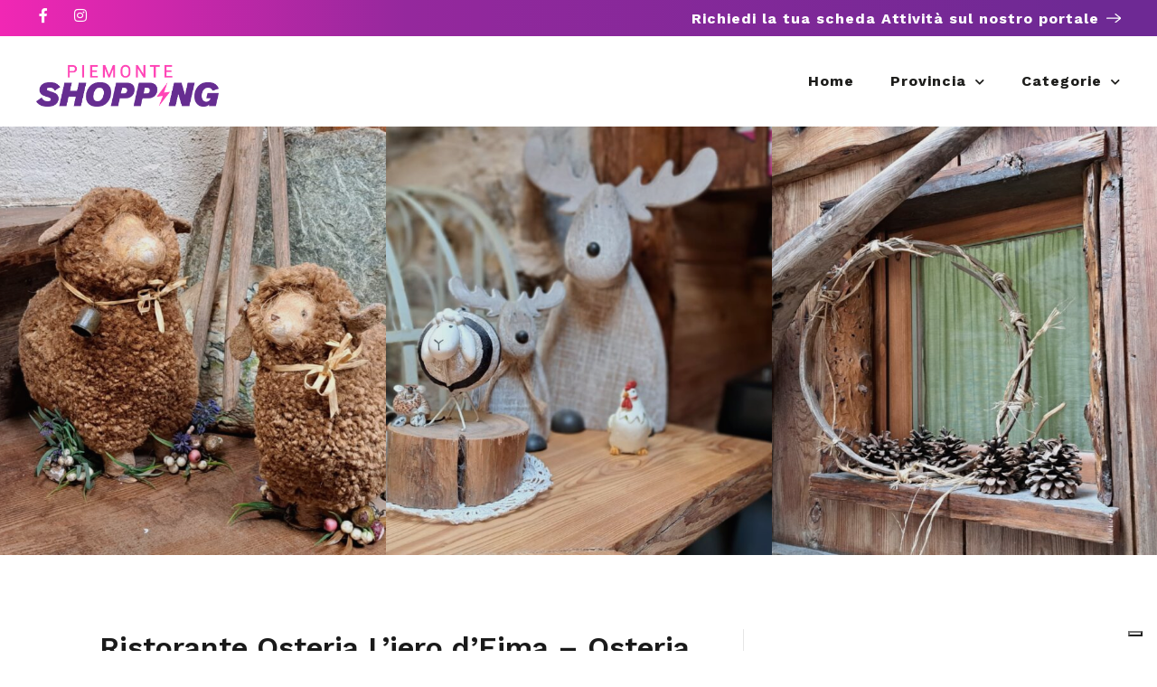

--- FILE ---
content_type: text/html; charset=utf-8
request_url: https://www.google.com/recaptcha/api2/anchor?ar=1&k=6LcmEEcqAAAAAMTkrybm7SSjZH4JdKonKxuccIki&co=aHR0cHM6Ly9waWVtb250ZXNob3BwaW5nLml0OjQ0Mw..&hl=en&v=7gg7H51Q-naNfhmCP3_R47ho&size=normal&anchor-ms=20000&execute-ms=15000&cb=b7aoavw7hpnw
body_size: 48784
content:
<!DOCTYPE HTML><html dir="ltr" lang="en"><head><meta http-equiv="Content-Type" content="text/html; charset=UTF-8">
<meta http-equiv="X-UA-Compatible" content="IE=edge">
<title>reCAPTCHA</title>
<style type="text/css">
/* cyrillic-ext */
@font-face {
  font-family: 'Roboto';
  font-style: normal;
  font-weight: 400;
  font-stretch: 100%;
  src: url(//fonts.gstatic.com/s/roboto/v48/KFO7CnqEu92Fr1ME7kSn66aGLdTylUAMa3GUBHMdazTgWw.woff2) format('woff2');
  unicode-range: U+0460-052F, U+1C80-1C8A, U+20B4, U+2DE0-2DFF, U+A640-A69F, U+FE2E-FE2F;
}
/* cyrillic */
@font-face {
  font-family: 'Roboto';
  font-style: normal;
  font-weight: 400;
  font-stretch: 100%;
  src: url(//fonts.gstatic.com/s/roboto/v48/KFO7CnqEu92Fr1ME7kSn66aGLdTylUAMa3iUBHMdazTgWw.woff2) format('woff2');
  unicode-range: U+0301, U+0400-045F, U+0490-0491, U+04B0-04B1, U+2116;
}
/* greek-ext */
@font-face {
  font-family: 'Roboto';
  font-style: normal;
  font-weight: 400;
  font-stretch: 100%;
  src: url(//fonts.gstatic.com/s/roboto/v48/KFO7CnqEu92Fr1ME7kSn66aGLdTylUAMa3CUBHMdazTgWw.woff2) format('woff2');
  unicode-range: U+1F00-1FFF;
}
/* greek */
@font-face {
  font-family: 'Roboto';
  font-style: normal;
  font-weight: 400;
  font-stretch: 100%;
  src: url(//fonts.gstatic.com/s/roboto/v48/KFO7CnqEu92Fr1ME7kSn66aGLdTylUAMa3-UBHMdazTgWw.woff2) format('woff2');
  unicode-range: U+0370-0377, U+037A-037F, U+0384-038A, U+038C, U+038E-03A1, U+03A3-03FF;
}
/* math */
@font-face {
  font-family: 'Roboto';
  font-style: normal;
  font-weight: 400;
  font-stretch: 100%;
  src: url(//fonts.gstatic.com/s/roboto/v48/KFO7CnqEu92Fr1ME7kSn66aGLdTylUAMawCUBHMdazTgWw.woff2) format('woff2');
  unicode-range: U+0302-0303, U+0305, U+0307-0308, U+0310, U+0312, U+0315, U+031A, U+0326-0327, U+032C, U+032F-0330, U+0332-0333, U+0338, U+033A, U+0346, U+034D, U+0391-03A1, U+03A3-03A9, U+03B1-03C9, U+03D1, U+03D5-03D6, U+03F0-03F1, U+03F4-03F5, U+2016-2017, U+2034-2038, U+203C, U+2040, U+2043, U+2047, U+2050, U+2057, U+205F, U+2070-2071, U+2074-208E, U+2090-209C, U+20D0-20DC, U+20E1, U+20E5-20EF, U+2100-2112, U+2114-2115, U+2117-2121, U+2123-214F, U+2190, U+2192, U+2194-21AE, U+21B0-21E5, U+21F1-21F2, U+21F4-2211, U+2213-2214, U+2216-22FF, U+2308-230B, U+2310, U+2319, U+231C-2321, U+2336-237A, U+237C, U+2395, U+239B-23B7, U+23D0, U+23DC-23E1, U+2474-2475, U+25AF, U+25B3, U+25B7, U+25BD, U+25C1, U+25CA, U+25CC, U+25FB, U+266D-266F, U+27C0-27FF, U+2900-2AFF, U+2B0E-2B11, U+2B30-2B4C, U+2BFE, U+3030, U+FF5B, U+FF5D, U+1D400-1D7FF, U+1EE00-1EEFF;
}
/* symbols */
@font-face {
  font-family: 'Roboto';
  font-style: normal;
  font-weight: 400;
  font-stretch: 100%;
  src: url(//fonts.gstatic.com/s/roboto/v48/KFO7CnqEu92Fr1ME7kSn66aGLdTylUAMaxKUBHMdazTgWw.woff2) format('woff2');
  unicode-range: U+0001-000C, U+000E-001F, U+007F-009F, U+20DD-20E0, U+20E2-20E4, U+2150-218F, U+2190, U+2192, U+2194-2199, U+21AF, U+21E6-21F0, U+21F3, U+2218-2219, U+2299, U+22C4-22C6, U+2300-243F, U+2440-244A, U+2460-24FF, U+25A0-27BF, U+2800-28FF, U+2921-2922, U+2981, U+29BF, U+29EB, U+2B00-2BFF, U+4DC0-4DFF, U+FFF9-FFFB, U+10140-1018E, U+10190-1019C, U+101A0, U+101D0-101FD, U+102E0-102FB, U+10E60-10E7E, U+1D2C0-1D2D3, U+1D2E0-1D37F, U+1F000-1F0FF, U+1F100-1F1AD, U+1F1E6-1F1FF, U+1F30D-1F30F, U+1F315, U+1F31C, U+1F31E, U+1F320-1F32C, U+1F336, U+1F378, U+1F37D, U+1F382, U+1F393-1F39F, U+1F3A7-1F3A8, U+1F3AC-1F3AF, U+1F3C2, U+1F3C4-1F3C6, U+1F3CA-1F3CE, U+1F3D4-1F3E0, U+1F3ED, U+1F3F1-1F3F3, U+1F3F5-1F3F7, U+1F408, U+1F415, U+1F41F, U+1F426, U+1F43F, U+1F441-1F442, U+1F444, U+1F446-1F449, U+1F44C-1F44E, U+1F453, U+1F46A, U+1F47D, U+1F4A3, U+1F4B0, U+1F4B3, U+1F4B9, U+1F4BB, U+1F4BF, U+1F4C8-1F4CB, U+1F4D6, U+1F4DA, U+1F4DF, U+1F4E3-1F4E6, U+1F4EA-1F4ED, U+1F4F7, U+1F4F9-1F4FB, U+1F4FD-1F4FE, U+1F503, U+1F507-1F50B, U+1F50D, U+1F512-1F513, U+1F53E-1F54A, U+1F54F-1F5FA, U+1F610, U+1F650-1F67F, U+1F687, U+1F68D, U+1F691, U+1F694, U+1F698, U+1F6AD, U+1F6B2, U+1F6B9-1F6BA, U+1F6BC, U+1F6C6-1F6CF, U+1F6D3-1F6D7, U+1F6E0-1F6EA, U+1F6F0-1F6F3, U+1F6F7-1F6FC, U+1F700-1F7FF, U+1F800-1F80B, U+1F810-1F847, U+1F850-1F859, U+1F860-1F887, U+1F890-1F8AD, U+1F8B0-1F8BB, U+1F8C0-1F8C1, U+1F900-1F90B, U+1F93B, U+1F946, U+1F984, U+1F996, U+1F9E9, U+1FA00-1FA6F, U+1FA70-1FA7C, U+1FA80-1FA89, U+1FA8F-1FAC6, U+1FACE-1FADC, U+1FADF-1FAE9, U+1FAF0-1FAF8, U+1FB00-1FBFF;
}
/* vietnamese */
@font-face {
  font-family: 'Roboto';
  font-style: normal;
  font-weight: 400;
  font-stretch: 100%;
  src: url(//fonts.gstatic.com/s/roboto/v48/KFO7CnqEu92Fr1ME7kSn66aGLdTylUAMa3OUBHMdazTgWw.woff2) format('woff2');
  unicode-range: U+0102-0103, U+0110-0111, U+0128-0129, U+0168-0169, U+01A0-01A1, U+01AF-01B0, U+0300-0301, U+0303-0304, U+0308-0309, U+0323, U+0329, U+1EA0-1EF9, U+20AB;
}
/* latin-ext */
@font-face {
  font-family: 'Roboto';
  font-style: normal;
  font-weight: 400;
  font-stretch: 100%;
  src: url(//fonts.gstatic.com/s/roboto/v48/KFO7CnqEu92Fr1ME7kSn66aGLdTylUAMa3KUBHMdazTgWw.woff2) format('woff2');
  unicode-range: U+0100-02BA, U+02BD-02C5, U+02C7-02CC, U+02CE-02D7, U+02DD-02FF, U+0304, U+0308, U+0329, U+1D00-1DBF, U+1E00-1E9F, U+1EF2-1EFF, U+2020, U+20A0-20AB, U+20AD-20C0, U+2113, U+2C60-2C7F, U+A720-A7FF;
}
/* latin */
@font-face {
  font-family: 'Roboto';
  font-style: normal;
  font-weight: 400;
  font-stretch: 100%;
  src: url(//fonts.gstatic.com/s/roboto/v48/KFO7CnqEu92Fr1ME7kSn66aGLdTylUAMa3yUBHMdazQ.woff2) format('woff2');
  unicode-range: U+0000-00FF, U+0131, U+0152-0153, U+02BB-02BC, U+02C6, U+02DA, U+02DC, U+0304, U+0308, U+0329, U+2000-206F, U+20AC, U+2122, U+2191, U+2193, U+2212, U+2215, U+FEFF, U+FFFD;
}
/* cyrillic-ext */
@font-face {
  font-family: 'Roboto';
  font-style: normal;
  font-weight: 500;
  font-stretch: 100%;
  src: url(//fonts.gstatic.com/s/roboto/v48/KFO7CnqEu92Fr1ME7kSn66aGLdTylUAMa3GUBHMdazTgWw.woff2) format('woff2');
  unicode-range: U+0460-052F, U+1C80-1C8A, U+20B4, U+2DE0-2DFF, U+A640-A69F, U+FE2E-FE2F;
}
/* cyrillic */
@font-face {
  font-family: 'Roboto';
  font-style: normal;
  font-weight: 500;
  font-stretch: 100%;
  src: url(//fonts.gstatic.com/s/roboto/v48/KFO7CnqEu92Fr1ME7kSn66aGLdTylUAMa3iUBHMdazTgWw.woff2) format('woff2');
  unicode-range: U+0301, U+0400-045F, U+0490-0491, U+04B0-04B1, U+2116;
}
/* greek-ext */
@font-face {
  font-family: 'Roboto';
  font-style: normal;
  font-weight: 500;
  font-stretch: 100%;
  src: url(//fonts.gstatic.com/s/roboto/v48/KFO7CnqEu92Fr1ME7kSn66aGLdTylUAMa3CUBHMdazTgWw.woff2) format('woff2');
  unicode-range: U+1F00-1FFF;
}
/* greek */
@font-face {
  font-family: 'Roboto';
  font-style: normal;
  font-weight: 500;
  font-stretch: 100%;
  src: url(//fonts.gstatic.com/s/roboto/v48/KFO7CnqEu92Fr1ME7kSn66aGLdTylUAMa3-UBHMdazTgWw.woff2) format('woff2');
  unicode-range: U+0370-0377, U+037A-037F, U+0384-038A, U+038C, U+038E-03A1, U+03A3-03FF;
}
/* math */
@font-face {
  font-family: 'Roboto';
  font-style: normal;
  font-weight: 500;
  font-stretch: 100%;
  src: url(//fonts.gstatic.com/s/roboto/v48/KFO7CnqEu92Fr1ME7kSn66aGLdTylUAMawCUBHMdazTgWw.woff2) format('woff2');
  unicode-range: U+0302-0303, U+0305, U+0307-0308, U+0310, U+0312, U+0315, U+031A, U+0326-0327, U+032C, U+032F-0330, U+0332-0333, U+0338, U+033A, U+0346, U+034D, U+0391-03A1, U+03A3-03A9, U+03B1-03C9, U+03D1, U+03D5-03D6, U+03F0-03F1, U+03F4-03F5, U+2016-2017, U+2034-2038, U+203C, U+2040, U+2043, U+2047, U+2050, U+2057, U+205F, U+2070-2071, U+2074-208E, U+2090-209C, U+20D0-20DC, U+20E1, U+20E5-20EF, U+2100-2112, U+2114-2115, U+2117-2121, U+2123-214F, U+2190, U+2192, U+2194-21AE, U+21B0-21E5, U+21F1-21F2, U+21F4-2211, U+2213-2214, U+2216-22FF, U+2308-230B, U+2310, U+2319, U+231C-2321, U+2336-237A, U+237C, U+2395, U+239B-23B7, U+23D0, U+23DC-23E1, U+2474-2475, U+25AF, U+25B3, U+25B7, U+25BD, U+25C1, U+25CA, U+25CC, U+25FB, U+266D-266F, U+27C0-27FF, U+2900-2AFF, U+2B0E-2B11, U+2B30-2B4C, U+2BFE, U+3030, U+FF5B, U+FF5D, U+1D400-1D7FF, U+1EE00-1EEFF;
}
/* symbols */
@font-face {
  font-family: 'Roboto';
  font-style: normal;
  font-weight: 500;
  font-stretch: 100%;
  src: url(//fonts.gstatic.com/s/roboto/v48/KFO7CnqEu92Fr1ME7kSn66aGLdTylUAMaxKUBHMdazTgWw.woff2) format('woff2');
  unicode-range: U+0001-000C, U+000E-001F, U+007F-009F, U+20DD-20E0, U+20E2-20E4, U+2150-218F, U+2190, U+2192, U+2194-2199, U+21AF, U+21E6-21F0, U+21F3, U+2218-2219, U+2299, U+22C4-22C6, U+2300-243F, U+2440-244A, U+2460-24FF, U+25A0-27BF, U+2800-28FF, U+2921-2922, U+2981, U+29BF, U+29EB, U+2B00-2BFF, U+4DC0-4DFF, U+FFF9-FFFB, U+10140-1018E, U+10190-1019C, U+101A0, U+101D0-101FD, U+102E0-102FB, U+10E60-10E7E, U+1D2C0-1D2D3, U+1D2E0-1D37F, U+1F000-1F0FF, U+1F100-1F1AD, U+1F1E6-1F1FF, U+1F30D-1F30F, U+1F315, U+1F31C, U+1F31E, U+1F320-1F32C, U+1F336, U+1F378, U+1F37D, U+1F382, U+1F393-1F39F, U+1F3A7-1F3A8, U+1F3AC-1F3AF, U+1F3C2, U+1F3C4-1F3C6, U+1F3CA-1F3CE, U+1F3D4-1F3E0, U+1F3ED, U+1F3F1-1F3F3, U+1F3F5-1F3F7, U+1F408, U+1F415, U+1F41F, U+1F426, U+1F43F, U+1F441-1F442, U+1F444, U+1F446-1F449, U+1F44C-1F44E, U+1F453, U+1F46A, U+1F47D, U+1F4A3, U+1F4B0, U+1F4B3, U+1F4B9, U+1F4BB, U+1F4BF, U+1F4C8-1F4CB, U+1F4D6, U+1F4DA, U+1F4DF, U+1F4E3-1F4E6, U+1F4EA-1F4ED, U+1F4F7, U+1F4F9-1F4FB, U+1F4FD-1F4FE, U+1F503, U+1F507-1F50B, U+1F50D, U+1F512-1F513, U+1F53E-1F54A, U+1F54F-1F5FA, U+1F610, U+1F650-1F67F, U+1F687, U+1F68D, U+1F691, U+1F694, U+1F698, U+1F6AD, U+1F6B2, U+1F6B9-1F6BA, U+1F6BC, U+1F6C6-1F6CF, U+1F6D3-1F6D7, U+1F6E0-1F6EA, U+1F6F0-1F6F3, U+1F6F7-1F6FC, U+1F700-1F7FF, U+1F800-1F80B, U+1F810-1F847, U+1F850-1F859, U+1F860-1F887, U+1F890-1F8AD, U+1F8B0-1F8BB, U+1F8C0-1F8C1, U+1F900-1F90B, U+1F93B, U+1F946, U+1F984, U+1F996, U+1F9E9, U+1FA00-1FA6F, U+1FA70-1FA7C, U+1FA80-1FA89, U+1FA8F-1FAC6, U+1FACE-1FADC, U+1FADF-1FAE9, U+1FAF0-1FAF8, U+1FB00-1FBFF;
}
/* vietnamese */
@font-face {
  font-family: 'Roboto';
  font-style: normal;
  font-weight: 500;
  font-stretch: 100%;
  src: url(//fonts.gstatic.com/s/roboto/v48/KFO7CnqEu92Fr1ME7kSn66aGLdTylUAMa3OUBHMdazTgWw.woff2) format('woff2');
  unicode-range: U+0102-0103, U+0110-0111, U+0128-0129, U+0168-0169, U+01A0-01A1, U+01AF-01B0, U+0300-0301, U+0303-0304, U+0308-0309, U+0323, U+0329, U+1EA0-1EF9, U+20AB;
}
/* latin-ext */
@font-face {
  font-family: 'Roboto';
  font-style: normal;
  font-weight: 500;
  font-stretch: 100%;
  src: url(//fonts.gstatic.com/s/roboto/v48/KFO7CnqEu92Fr1ME7kSn66aGLdTylUAMa3KUBHMdazTgWw.woff2) format('woff2');
  unicode-range: U+0100-02BA, U+02BD-02C5, U+02C7-02CC, U+02CE-02D7, U+02DD-02FF, U+0304, U+0308, U+0329, U+1D00-1DBF, U+1E00-1E9F, U+1EF2-1EFF, U+2020, U+20A0-20AB, U+20AD-20C0, U+2113, U+2C60-2C7F, U+A720-A7FF;
}
/* latin */
@font-face {
  font-family: 'Roboto';
  font-style: normal;
  font-weight: 500;
  font-stretch: 100%;
  src: url(//fonts.gstatic.com/s/roboto/v48/KFO7CnqEu92Fr1ME7kSn66aGLdTylUAMa3yUBHMdazQ.woff2) format('woff2');
  unicode-range: U+0000-00FF, U+0131, U+0152-0153, U+02BB-02BC, U+02C6, U+02DA, U+02DC, U+0304, U+0308, U+0329, U+2000-206F, U+20AC, U+2122, U+2191, U+2193, U+2212, U+2215, U+FEFF, U+FFFD;
}
/* cyrillic-ext */
@font-face {
  font-family: 'Roboto';
  font-style: normal;
  font-weight: 900;
  font-stretch: 100%;
  src: url(//fonts.gstatic.com/s/roboto/v48/KFO7CnqEu92Fr1ME7kSn66aGLdTylUAMa3GUBHMdazTgWw.woff2) format('woff2');
  unicode-range: U+0460-052F, U+1C80-1C8A, U+20B4, U+2DE0-2DFF, U+A640-A69F, U+FE2E-FE2F;
}
/* cyrillic */
@font-face {
  font-family: 'Roboto';
  font-style: normal;
  font-weight: 900;
  font-stretch: 100%;
  src: url(//fonts.gstatic.com/s/roboto/v48/KFO7CnqEu92Fr1ME7kSn66aGLdTylUAMa3iUBHMdazTgWw.woff2) format('woff2');
  unicode-range: U+0301, U+0400-045F, U+0490-0491, U+04B0-04B1, U+2116;
}
/* greek-ext */
@font-face {
  font-family: 'Roboto';
  font-style: normal;
  font-weight: 900;
  font-stretch: 100%;
  src: url(//fonts.gstatic.com/s/roboto/v48/KFO7CnqEu92Fr1ME7kSn66aGLdTylUAMa3CUBHMdazTgWw.woff2) format('woff2');
  unicode-range: U+1F00-1FFF;
}
/* greek */
@font-face {
  font-family: 'Roboto';
  font-style: normal;
  font-weight: 900;
  font-stretch: 100%;
  src: url(//fonts.gstatic.com/s/roboto/v48/KFO7CnqEu92Fr1ME7kSn66aGLdTylUAMa3-UBHMdazTgWw.woff2) format('woff2');
  unicode-range: U+0370-0377, U+037A-037F, U+0384-038A, U+038C, U+038E-03A1, U+03A3-03FF;
}
/* math */
@font-face {
  font-family: 'Roboto';
  font-style: normal;
  font-weight: 900;
  font-stretch: 100%;
  src: url(//fonts.gstatic.com/s/roboto/v48/KFO7CnqEu92Fr1ME7kSn66aGLdTylUAMawCUBHMdazTgWw.woff2) format('woff2');
  unicode-range: U+0302-0303, U+0305, U+0307-0308, U+0310, U+0312, U+0315, U+031A, U+0326-0327, U+032C, U+032F-0330, U+0332-0333, U+0338, U+033A, U+0346, U+034D, U+0391-03A1, U+03A3-03A9, U+03B1-03C9, U+03D1, U+03D5-03D6, U+03F0-03F1, U+03F4-03F5, U+2016-2017, U+2034-2038, U+203C, U+2040, U+2043, U+2047, U+2050, U+2057, U+205F, U+2070-2071, U+2074-208E, U+2090-209C, U+20D0-20DC, U+20E1, U+20E5-20EF, U+2100-2112, U+2114-2115, U+2117-2121, U+2123-214F, U+2190, U+2192, U+2194-21AE, U+21B0-21E5, U+21F1-21F2, U+21F4-2211, U+2213-2214, U+2216-22FF, U+2308-230B, U+2310, U+2319, U+231C-2321, U+2336-237A, U+237C, U+2395, U+239B-23B7, U+23D0, U+23DC-23E1, U+2474-2475, U+25AF, U+25B3, U+25B7, U+25BD, U+25C1, U+25CA, U+25CC, U+25FB, U+266D-266F, U+27C0-27FF, U+2900-2AFF, U+2B0E-2B11, U+2B30-2B4C, U+2BFE, U+3030, U+FF5B, U+FF5D, U+1D400-1D7FF, U+1EE00-1EEFF;
}
/* symbols */
@font-face {
  font-family: 'Roboto';
  font-style: normal;
  font-weight: 900;
  font-stretch: 100%;
  src: url(//fonts.gstatic.com/s/roboto/v48/KFO7CnqEu92Fr1ME7kSn66aGLdTylUAMaxKUBHMdazTgWw.woff2) format('woff2');
  unicode-range: U+0001-000C, U+000E-001F, U+007F-009F, U+20DD-20E0, U+20E2-20E4, U+2150-218F, U+2190, U+2192, U+2194-2199, U+21AF, U+21E6-21F0, U+21F3, U+2218-2219, U+2299, U+22C4-22C6, U+2300-243F, U+2440-244A, U+2460-24FF, U+25A0-27BF, U+2800-28FF, U+2921-2922, U+2981, U+29BF, U+29EB, U+2B00-2BFF, U+4DC0-4DFF, U+FFF9-FFFB, U+10140-1018E, U+10190-1019C, U+101A0, U+101D0-101FD, U+102E0-102FB, U+10E60-10E7E, U+1D2C0-1D2D3, U+1D2E0-1D37F, U+1F000-1F0FF, U+1F100-1F1AD, U+1F1E6-1F1FF, U+1F30D-1F30F, U+1F315, U+1F31C, U+1F31E, U+1F320-1F32C, U+1F336, U+1F378, U+1F37D, U+1F382, U+1F393-1F39F, U+1F3A7-1F3A8, U+1F3AC-1F3AF, U+1F3C2, U+1F3C4-1F3C6, U+1F3CA-1F3CE, U+1F3D4-1F3E0, U+1F3ED, U+1F3F1-1F3F3, U+1F3F5-1F3F7, U+1F408, U+1F415, U+1F41F, U+1F426, U+1F43F, U+1F441-1F442, U+1F444, U+1F446-1F449, U+1F44C-1F44E, U+1F453, U+1F46A, U+1F47D, U+1F4A3, U+1F4B0, U+1F4B3, U+1F4B9, U+1F4BB, U+1F4BF, U+1F4C8-1F4CB, U+1F4D6, U+1F4DA, U+1F4DF, U+1F4E3-1F4E6, U+1F4EA-1F4ED, U+1F4F7, U+1F4F9-1F4FB, U+1F4FD-1F4FE, U+1F503, U+1F507-1F50B, U+1F50D, U+1F512-1F513, U+1F53E-1F54A, U+1F54F-1F5FA, U+1F610, U+1F650-1F67F, U+1F687, U+1F68D, U+1F691, U+1F694, U+1F698, U+1F6AD, U+1F6B2, U+1F6B9-1F6BA, U+1F6BC, U+1F6C6-1F6CF, U+1F6D3-1F6D7, U+1F6E0-1F6EA, U+1F6F0-1F6F3, U+1F6F7-1F6FC, U+1F700-1F7FF, U+1F800-1F80B, U+1F810-1F847, U+1F850-1F859, U+1F860-1F887, U+1F890-1F8AD, U+1F8B0-1F8BB, U+1F8C0-1F8C1, U+1F900-1F90B, U+1F93B, U+1F946, U+1F984, U+1F996, U+1F9E9, U+1FA00-1FA6F, U+1FA70-1FA7C, U+1FA80-1FA89, U+1FA8F-1FAC6, U+1FACE-1FADC, U+1FADF-1FAE9, U+1FAF0-1FAF8, U+1FB00-1FBFF;
}
/* vietnamese */
@font-face {
  font-family: 'Roboto';
  font-style: normal;
  font-weight: 900;
  font-stretch: 100%;
  src: url(//fonts.gstatic.com/s/roboto/v48/KFO7CnqEu92Fr1ME7kSn66aGLdTylUAMa3OUBHMdazTgWw.woff2) format('woff2');
  unicode-range: U+0102-0103, U+0110-0111, U+0128-0129, U+0168-0169, U+01A0-01A1, U+01AF-01B0, U+0300-0301, U+0303-0304, U+0308-0309, U+0323, U+0329, U+1EA0-1EF9, U+20AB;
}
/* latin-ext */
@font-face {
  font-family: 'Roboto';
  font-style: normal;
  font-weight: 900;
  font-stretch: 100%;
  src: url(//fonts.gstatic.com/s/roboto/v48/KFO7CnqEu92Fr1ME7kSn66aGLdTylUAMa3KUBHMdazTgWw.woff2) format('woff2');
  unicode-range: U+0100-02BA, U+02BD-02C5, U+02C7-02CC, U+02CE-02D7, U+02DD-02FF, U+0304, U+0308, U+0329, U+1D00-1DBF, U+1E00-1E9F, U+1EF2-1EFF, U+2020, U+20A0-20AB, U+20AD-20C0, U+2113, U+2C60-2C7F, U+A720-A7FF;
}
/* latin */
@font-face {
  font-family: 'Roboto';
  font-style: normal;
  font-weight: 900;
  font-stretch: 100%;
  src: url(//fonts.gstatic.com/s/roboto/v48/KFO7CnqEu92Fr1ME7kSn66aGLdTylUAMa3yUBHMdazQ.woff2) format('woff2');
  unicode-range: U+0000-00FF, U+0131, U+0152-0153, U+02BB-02BC, U+02C6, U+02DA, U+02DC, U+0304, U+0308, U+0329, U+2000-206F, U+20AC, U+2122, U+2191, U+2193, U+2212, U+2215, U+FEFF, U+FFFD;
}

</style>
<link rel="stylesheet" type="text/css" href="https://www.gstatic.com/recaptcha/releases/7gg7H51Q-naNfhmCP3_R47ho/styles__ltr.css">
<script nonce="pL6uGeSb0JJbOuvswC0yZg" type="text/javascript">window['__recaptcha_api'] = 'https://www.google.com/recaptcha/api2/';</script>
<script type="text/javascript" src="https://www.gstatic.com/recaptcha/releases/7gg7H51Q-naNfhmCP3_R47ho/recaptcha__en.js" nonce="pL6uGeSb0JJbOuvswC0yZg">
      
    </script></head>
<body><div id="rc-anchor-alert" class="rc-anchor-alert"></div>
<input type="hidden" id="recaptcha-token" value="[base64]">
<script type="text/javascript" nonce="pL6uGeSb0JJbOuvswC0yZg">
      recaptcha.anchor.Main.init("[\x22ainput\x22,[\x22bgdata\x22,\x22\x22,\[base64]/[base64]/bmV3IFpbdF0obVswXSk6Sz09Mj9uZXcgWlt0XShtWzBdLG1bMV0pOks9PTM/bmV3IFpbdF0obVswXSxtWzFdLG1bMl0pOks9PTQ/[base64]/[base64]/[base64]/[base64]/[base64]/[base64]/[base64]/[base64]/[base64]/[base64]/[base64]/[base64]/[base64]/[base64]\\u003d\\u003d\x22,\[base64]\x22,\x22JMKcWhbDh8OEwoNTw681EsOZEgzDghPChTAyw60Aw5TDu8Kcw6zCsWIRKHBuUMOECsO/K8Oaw6TDhSlqwrHCmMO/VA8jdcOPQMOYwpbDmsOSLBfDkcKyw4Qww6YEWyjDkMKefQ/Ch0ZQw47CvsK+bcKpwpvCjV8Qw5bDn8KGCsOgBsOYwpATAHnCkyk1d0hKwrTCrSQVGsKAw4LCpijDkMOXwpIeDw3CvnHCm8O3wrFwElRLwpkgQUTCjA/CvsOoUzsQwrfDoAgtUk8YeWAsWxzDiQV9w5ELw45dIcK/w4ZofMOPXMK9woRAw4A3cwN2w7zDvnxKw5V5C8ODw4UywojDnU7Csw8uZ8O+w7h2wqJBU8KDwr/DmyDDpxTDg8KCw5vDrXZ8eShMwovDgwc7w47CpQnCimvCrlMtwoBkZcKCw6IxwoNUw40qAsKpw73CmsKOw4hMfF7DksOCGzMMO8KFScOsGxHDtsOzGsKdFiBLb8KOSWjCnsOGw5LDuMO4MibDt8Ofw5LDkMK/[base64]/DoMOrF8Oxw5dXw63Cg8KCw6nDjkrDmVDDmcO4w5rCrWvCkXTCpsKTw5Igw6hvwq1SWxwDw7nDkcK6w7oqwr7DtcKMQsOlwqRcHsOUw4czIXDCsEdiw7lJw5E9w5oJwq/CusO5LHnCtWnDqTnCtTPDisK/wpLCm8OsRMOIdcOLXE5tw7tGw4bCh2/DtsOZBMOZw6dOw4PDiThxOQvDoCvCvCh8wrDDjzk6HzrDt8KOThx1w5JJR8KgIGvCvjZ0N8OPw5t7w5bDtcK7Ug/DmcKTwrhpAsO6aE7DsSwcwoBVw5BPFWU3wrTDgMOzw54EHGtRKiHCh8KFEcKrTMOfw5J1OywBwpIRw5LCkFsiw6XDrcKmJMOlNcKWPsKKUkDClVVpBFnDisKRwp5VNMOgw6jDhcKRSy7CvA7DscOoN8K+woAvwpfChMOMwoHChMK6U8Ozw6/Ck0sffMO/wo/CrcOmaVrDgUN2JcO0DERRw6TDkMOkTFrDi1oeD8OfwqVZO1VFQSzCiMKXw65db8ONDETCmTzDpcKjw6hrwrcEw4rDi2/DrWMZwp/DrMK2woxxIMK0VsODRiDCg8KaPlsUw6lAMnwFYGXCqcKewoMGRFxAIcO3wp3Ct1HDlMK2w6BJw6FwwpzDvMKkOGsedcOLAjDCjj/DhsOgw7teDSPDosKSVlnDkMKZw5Ynw4NLwqlxKErDlMOsGsKdacKMYTRvwonCt25dBD3CpHg/BcKhCzpawqzCncK2QGTCnMK/[base64]/[base64]/[base64]/[base64]/CiMOtw7LDmhXDnMKVAlMqKcKtw6rDrGlRwr3DkMKCwo7DrsK2SSzCgEhrKjlsehHDjFLCrnXDvHQTwocxwr/DjsONSHsnw6HCgcO/wqg2d3vDqMKVcMKxb8OdH8KdwpFbBG0Ew5BWw4/Cm0LCuMKhR8KPw7rDksK8w4vDnyBwbmJXw6hEZ8K1w4coOgnCpRnDq8OJw6bDp8O9w7PCqcK3K1HDq8K/wqPCvnfCk8OhPlbCk8OnwofDjn/DkTJLwo8Bw6bDksOUXFhBKF/CssOQwqPCv8KQSMO0b8OVAcKaWMK9MsOvVAjCuCpEEcKqwoHDpMKkwpjCgyYxFcKVwrzDv8KlXl0KwpfDmMKjHFvCvHolCy/CpgIfZsOZcW/CqRcKfiTCiMOBWijCsGQTwrcpRMOtYsKsw6LDnsOSwqdTwoPCjTLCmcKywo/[base64]/[base64]/CnMKOFsOwwrohPsK6MWYJYGJewoVQQ8KnwqbCo1LCo3vDoFo9w7nCosOhw4jDucKpGcKqGBp5wrxnw5RXTMOWw5M+JDc0wq1dfnEsMMOUwo/Dr8Oud8OgwozDnBfDhEPCo33DlT9WC8KCw70Vw4chw5gUwoZ4wovChTjDgkJ5ESlvamvDqcOvb8KROVnClsOww5RGCFoZGMOmw40+CVEZwoYEIMKCwqgAAC3CvFTCsMKbw7dHa8KCYsOPw4fDt8Kgwqs8SsKxb8OhPMKAwqIfAcOfHzl9HcOyY0/[base64]/[base64]/Ct8Ocw6sYNydPHzvDkWx1w5cMwpwGKGJnYlTDkMO6wo3Cm1fCjMOnbBLCmgHCk8KfI8KTFFPCjsOJCMKhwqNHN259BsKnwoJzw7/DtSR1wqHCjMKhHMK/wpIqw6EwPsOgCSnDkcKUcMKVJAA1wpbCs8OdAsKhw4gRwoRsQTVXw7XDjgUvAMKjfcKLWmEgw4A5w6jCscOvPsKzw6sZOcO3CsKRTSZVwqrCqMKyW8KPOsKwdMOoEsOhJMOsR2cZAsOcwr8PwqjDnsKTw6R3fRXCsMOww63Ckh1sBR0KwoDDgkwFw7/CqVTDkcKCwqkTVj/CtcKfNyLCu8KERx7DkDrCuWAwdcOww5fCpcKOwrFZcsK9dcKiwoJlw5/Cg2tDTsOPUMOAdQAtwqXCs3pMwoAqCcKfRMOJGVLDh0csEMKUw7HCszbDu8OMQ8OSOG40A3o/w6xaMSnDqXksw4fDiGPChnpWEw3DhQ/DncO3w4k9w4PCtsK/K8OVdilERsKxwp8rM2TCj8KzPMKXwqrClBMXHMOIw6huXsKyw744eyB0w6lMw73DoFN8UsOqwqDDlcO1LsK3w7pjwoZywpd/w6ZlKiILwoHCpcONTg/CpTEEEsOREMOuFsKMw6cKLhjCmMKWw6DCqMOkwrvCmWfCo2jDjD/DgTLCuwTCvcKOwo3Dsz/DhTxlZcOIwrPClR3DsEHDmWZiw4sVwpXCu8KfwovDnWU3R8O2wq3Dr8KFY8KIwqLDmsKBwpTDhD5ewpN4woxwwqQAwo/CpG5mw4JRX1XDlcOFCxHDnErDpsO2B8ONw4xuw6IZJMOiwrzDmcOIVkfCuCFqMxXDlFx6wo44w6bDsmk4RFTCk0Y1IsK4TyZJw7tJVBppwqDDlsOoARZRw6dfw5ppw4YoZMOZRcOZw7LCusKrwozDt8Ozw7FBwqvCmiNvw7zDth7CgMKKKT/[base64]/DqFjCssOFwrwgw4x1KRbDu8KAQHPCu8OIw7LCjcKsSSBnK8Kgwq7DjXwsbFQjwq0pAnHDpHvCgztzXsOjw7EpwqLCuX/[base64]/Dl8Kiw7Ibw7EpJsK4NATDkFDDoMO6w5Ejw7kCw41lw4wNX1hCA8KbM8KpwrReOG/DqQ/DpcKWfUcuUcKoRF0hw40kw7XDkcO8w5TCk8KuDMKcdMORYVXDhMKsC8Kow5nCq8OnLsO1wpXCmnzDuVXDry7DgDNzD8KhA8O2aT3CgsK1IGdYw6fCu2PDjUIywoTDs8KZw4shwrbCvcO/EsKOGMKTKcODwrsWOifCl0BrckTCnMOgehI2AcOAwqAvwpJmVMOCw6ITw4BkwrhRQMOcEMKKw4ZKVwJLw5Ziwr/CtsKrasO+ZzPCmMOMw79bw4LDi8KNf8Omw5TCocOMw4Ahw7zCgcOnAEfDiFYvwovDp8KDenBBN8ODQWPDosKYwqhQw4DDvsO7wqgywpTDu3dSw4FKwrI3w6g2YGPDjm/[base64]/Cky0owrfDqFFKwqvDjhp3w7PDnxYJwqJUw4IIwoBIw7FRw6cXF8KWworDq2DCucOwHcKLeMKYwr7ChE16UzcyV8KEw4zCtsOWAsKrwrJiwp49CgNBwqHCrF4cw7HCsjhZwrHCuWpKw7cYw5/DpCoTwp8hw7rCncObY1LDiQdSR8OdFcOIwrDCl8OgNVkeLMKiwr3DhAPClsOJw4/[base64]/[base64]/DqEwfSsOPwrHCgB1YRWkjwqXCiTR0w4MKaWzDoljCrUcGL8Kqw7nDnsKRw4IaHx7DnMKLwoXDlsOHP8OXcMO9esOiw5bDimfDigLDg8OHIMKeCgvCjwNLEMKLwq0bMMKjwq0uA8Opw6ltwp9KIsOjwq/DuMKwVDkjw7LDtcKiAD/[base64]/Dk8Ocw6V1w4vCuMKCw6PCvsKVUVrCmHRUw6/ClSXCn1/[base64]/IsKgDMKlwqvDpCnCocOXwqcCcx10eHzCl2gqw7zCrMO1w5nCs3dlwqrDvS9iwpbCowFtwqIFacKEwqBCPcK3w4YFQD4cwp/[base64]/DkDE0wpVffHbCj3/DigYIw6LCmsOOb1hvw7FCCFnCssOHw7/CsxTDjgLDpADCkMOqwq5Pw7oUw67CoGvDusK9e8KdwoItSH1Sw4M+wrlcc3tTb8KswplBwq7Digk9wqbCiUvCt3HDu0RLwoXCqsK6w5zCtC8zwpNuw5w1CcOrwo/[base64]/DB9iw7fDj8OLXlfDlGPCrsKpeGnCu8OrYcKWw7nDosORw4LCvMOJwot/w6sNwpVHw57DmmvCjkjDglPDssOTw7vDqysqwqB/d8KmHcKTH8Ovw4PCqsK8e8KUwqh7OV5kJcKhE8OAw6ojwpp3YMKcwrYdLyAYwoEoQcKIwo9tw77DlUdyPiTDtcO0wo/CssOyGm/CqcOrwpYswqwlw6VYBMO4dTcGJ8OCNMKpBMObNSLCsGwnw5bDn0Yvw5VtwrcCw4jCukg/HsO1wpnDknAAw4bCjmjCgsKnGlXDo8OlEWhxYFUpO8KTwp/[base64]/[base64]/w7EdwrlOwpfDv8ORw7LDkMKuw6t6EsKiw7PDhgLDiMOLD0XCoHPCs8OoGAHCicKHUnjCncO4wpw2CwRGwq7DsjEuU8O3X8ObwqfCuCPCu8KTdcOJwr3DtSd4NwnCtiPDiMKUwrlAwojCkMOkwprDmyHDh8Kkw7jCkxIPwonCvxDDh8OWO1QYQ0PDucOqVB/[base64]/CgsKBwrIVJ8OkAsK+wrRmw6UgSBlxHzLDkMOgworDpjnCsTnDlELDkDEHAWBHcRnCoMK7cm8lw6rCpsKDwrZhLcKwwod/cwDDvmwXw5HCosOvw7/Dh1cbUwLCjncnwqgMKcOnwq7Cji7Cj8KIw6Edw6Qjw6B1w7Fdwp7DlMOGw5HDsMOvFsKmw4Rvw4jCpyEYVMKnMMKSw7DDhMKnwoDCjMKPbcOEwqzCpRERwp9lwrQOJQ3DnwHDkRM6JTsiwo0GMsKgGMKEw4xiOsKnCsOTQiQdw6PCr8KGw4LDnU7DpU/Di3NfwrNtwplRwoLCpwFSwqbCtTkbPMKdwo1KwpTCoMKdw4Juwq0sOsOyXUTDmzNYP8KdHC4kwp7DvcK8MsKPOUJ/wqoFasOMAsKgw4ZTw6DCtsO0WwQ0w4kCw7rCqizCtcKnVMO/AWTDncOZwq8Nw5ZYw6XCiznDvkIpw5MdBAjDqRU2DsO+wpjDt3sfw5PCtMKAHWR8wrbCqsOUwpvCp8KYWhALwpoNwr/[base64]/ClMOOYXtQwr8YbGXCr8K8PcO/wpR9w516wrzDtMKjw7NUw7XCmMO5w7LCqW9oTAbCm8Ksw6jDsxFmwoUrwp/[base64]/DtHEpBcOIdMOvw6LCmRjCosOkfMOSOwzClMK/AMK2w4wefywzQ8KmFMOVw5DCgsKrwqJNdsKddMOEw4NEw6DDncK5O0LDkgo/[base64]/w4V/w716EsKuw5jCgUg5w5A+CCfDmsKjw7hPw7rDkMK3dcK4YwYVNGFcbsOXwp3Cq8KUQwJAw6EFw4zDgMK3w5F9wqnDrX4Tw6nCqmbCs3HChMO/[base64]/NcOnDzPChMO1ERzCocKew7rDv8KnFcOZwq/DikTCg8KKw4LDjCHDihXCu8OyLcK0wp0XcBNlwqoTPBUCw7TCpsKTw4fCjMKFwpDDmcKMw7tQe8O/w7jCisO1w7geQzXChkk2DQMhw6oaw7tqw7HCnm3DvV47HjjDgMObSmHCjTDCtsKGExrDicKTw6rCqcK9BUZoKkRZCMKuw6FdKSbCgFhzw4fDnUdMw48ewqfDqsOcA8Klw5DDv8OwIV/CvMOLP8KmwoM9wqDDocKgNknCmFM+w6DClmgtU8O6FltBwpXCjMKpw63Cj8KgHmjDuyYPJMK6LcKWMcKFw5REXm7DpcO0w5bCvMK6wofCm8OSw61aPcO/wr7Dk8OvJQDCncKTIsKMw6hjw4TCusKQw7EjN8KvQ8KmwqQNwrvCuMKqRlXDucKhw5LCvmknwq8UR8KSwpB+RnnDqsOOGVphw7bChHBMwp/DlG/[base64]/[base64]/CgMK1X1zDr2sfZ8KZUsO9w7Afw4ReHitjwpFqwqwqVcO3TMKvwo0pScOow53CjcO+JQlCwr02wrLDl3BgwpDDjMOzTjrDjsKAw6IeFsObKcKTwq3Do8ORBsOFayNIwpUxfMOScMKrwojDnAR4woBMFSVlw7/DrcKYNMO6wp8Ew4PDrsOwwoTCjgpfNcOxUcOxOz3DiHDCmMO1worDgMKTwrHDkMOWJnFJwrlgVgxXR8OrXBfClcK/e8KGScKIw6bCkjHDtA4Nw4Vjw7pZw7/DhH9ZOMOowobDs1V+w45RPcKewpbCpMKjw5hfHcOlPD4xw7jDlMKjdcO8acKuK8K/w58Dw67DjloLw5BpFkA+w5HCq8OGwqnCnyx7bsObwqjDlcKBe8OpM8KSXSQVw5Vnw7jCkMKSw6bCnsOeLcOXwoFvw7kXWcOZwoHCkxNrO8OYEsOGwrJ/T1TDulLDgXnDpUrCqsKZw7Niw7XDj8Klw7BzMBnCpyjDkQNuw7wrWknCsAfCl8KVw49OBncJw6fDrsKuwpfCiMKwTRRCw5dWw5xPOmJeZcKWCyvCt8O3wqzCisK4wqfDpMOjwpjCgzDCjsKxHDfCiwYXAHF+wq/Dl8OCH8K7HsKzBXvDtsOIw7tLW8KGBjh2E8KQdcKgUirDl3HChMOpw5TDnsOvfcOiwoLCtsKawqrDnlAdw6EEw7UqOC0vRjoawqLDpX/Cv2DCqhXDpHXDhTrDrg3DmcOWw5obJ3XDgndNIsKlwoABwr3CqsOswppvwrgdI8KTLMOTwpdJGMK7wrnCucKowrNXw65wwrMewqNOPMOfwpdONxvDsVp3w6TDjgzDlcOxwqppS33DsmVYwptmw6BNEsOSM8O5wrMUwoVyw5dfwpBURk/DqDDCqCHDvwZ/[base64]/DosOYwozCk8KBwpvCp8KIYsKbBMKZWj8bUcOeFcKsDsKhwqQswq5+Rz4rdMK4w7cyaMOjw5bDv8OQw6MAHDTDvcOlL8Oyw6bDlkHDnDgiwoE7wpxMw6UxJcO+ecK+w5IUZWHDj1nCrXLCvcOGWTlsZx0Hw7nDgU9/[base64]/[base64]/wqYBcsO6CcOhIA9QwqJNfcK5wrjCtMOxaMKiOMKlwr4ZTkTClMKHfMKEWcKIIXUuw5VBw7UhcMOEwr/Cr8OowoZ/D8KTSQcfw603w7TCkmLDnsK2w7AQwpHDjMK9I8KmAcK+Yyl8wr8RBx7DkcKXLHZLw6bClMKgUMORBjzCg3rCoT0iHsKKd8K6EsOkOMOEV8KSFMKCw4vCphHDgl/DnsKPQ0TCglnCosOqZMKkwpvCj8OHw698w6vCmmIJLHPCtMKNw4DDrjfDlMOuwp4fKMK+AcOsV8Kdw55pw5vCl3TDtVvDo3jDgAbDtTHDk8ORwpdZw7/Cu8ODwrxVwpRJwrYxwoISw7bDjsKTLA/DozTChQHCgcONccO6QsKGOsOZacOWC8KXDQVxYCvCnMKFM8OTwrdLHh4yD8OJwpxeBcONBcOANsKVwrLDjMOSwrMlfcOsMyPCtyLDlGTCgELCrGNtwo8kR1ccfMO/wqTCrVPDhjMvw6fCqFzDtMOCVcKbwqFZwp3DpsK5wp4LwrjCssKWw5JGw4pGwofDi8O4w6fCvD3DhTbCnMOjSxbCucKvKMOowoXCklfDt8KGw6BPU8KRw7RTI8KDdsK5wq4oNcKCw4vDusO0RhjCkWnCu3oMwqgAeX5MCQTDlVPCvcOKBQEewpQ/w45uw6nDisOnw5EqV8Obw5Zvw75Ewq7DuyLCuGrDtsKFwqbDlHfCocKZwqDCoQ/DhcKwRcK6bAjDhDLDkmnCrsOid3gaw43Dn8OMw4R6TCVGwoXDmUPDvsK+JjHChMO9wrPCiMK4wp7DncKHwr0Ww7jCqn/DhH7DvlbCo8KIDjjDtMK5CsOQRsOTP3dJwoHDj23DvjQpw6jCusO+wr1/[base64]/VlLDsGrDh1MXDsKPKsOOw6HDkXjDm8KSGsO2PlXChcOAGUUcSz7CpAvDicO1w7PDuXXDvAZpwo9sQRV+PHx4X8KNwoPDgg3CpD3DvMO6w6kWwoYswolEWMO4SsOow4Q8G2QIP2PDtk5GZsOuwoEAwpTCocOJCcKgwr/[base64]/CjMKnw5DDij5/wqkFJMKJWsKDw6nCiWAZwqkgT8Ktd8Oaw5PCm8O2wqFFZMK6w5AWeMKCSQhfw5bCosOiwo7Cijg6R2ZhQ8Kyw5/DqTlBw442cMK1w7g1fMKHw4/Dk15Wwq8twqRRwoAAwqnCu1jCs8K6GxzCmE3Dr8OTMGLCpMK8SkDCvMOgW3kNw5/CmlHDk8O0dsK2bx/CvMKJw4vDl8KHwozCp1IlWCVHacK9Pm97woN9YsO2wpVDA1ZhwpjCgkASeg17w7zDk8KvQsO9w65Rw6x2w4AmwrPDnXdUBjROAS51HEzClsOsXDZWIk7CvlfDlh3DpcOOPEcRIU8qbcKDwqrDqmN+FDUzw4rCs8OAPcOow74EZ8O2PlxPIl/Cu8KDUDfCjmZKSMKhw5rChsKvHsOeXcOOLl/CssOYwpfDqWXDvnxQG8KIwo3DiMO8w5Fqw4cGw6bCoE7DtzZ2AsKSwonCjsKOcBd6VMKjw6VSw7bDtVXCpMKFb2gNw5oQwpxOacK8YiwRTcOkdsKlw5/CgAd2wpVwwqXDjUY/wp0Hw4nCvMK3ZcKtw7HDriZiw6gWEjQewrbDl8KTw4zCicOBVUjCuWPCl8OcOyUuaSLClMOYCMKFDBM3ZzQWByDDmsKXJiBSKgRewp7DihrDs8KFwolLw4DCv2Y0w65Nwo5ZBHvCsMOHUMOEwp/CtsOfK8OsfMK3A05WLA5mACgKwr/[base64]/Dl8K+woXDusOHHsKcZ3lheDN2fCHCvsK8CH8OUcKLWGnDt8ONw6fDqXcKwr/[base64]/wrnCv8OiR8OpRsKtw4bCqkc4U8OuQDDDsm7CtXvDv0Iiwo4/OXPCosKbwoLDrsOuB8KcV8OjYcOUUcOmKkVzwpVeHWd6wpvCgsOOcAjDscK8VcOwwq8Ew6Y0Q8ONw6vDu8KlLsKUKALDgsOIMFB9FEbCm0ZPw6oywrvCtcKvfMKbMcKzwq5Xwr8MPVFTGhfDoMO5woDCtsKiRB8bC8OTRnwNw58oDHZ9OcO/[base64]/CtDDCukzCqnxMR8Ohw6k1DwtVKcK6wopPw7/DqsOfwoZSwpLDl3oLwrjCnk/CpsK3w6sNRl/CiAXDpFXChTzDpMO+wrhxwrbCnX1nK8KLYxjDhgpzGCHCqC7DtcK0wr7Ck8OnwqXDjzTCtFwUXsOGwo3Cv8OMbMKGw59swpbDucK5wqlRwrAyw6kPCMOZwroWRMKGwpxPw5BgQMO0w7F1w7HCi1Mbwp7CpMKid2nDqiJwajTCpsOCW8KLw6/DrsOOwqM7IVfCp8ONw7/DhsO/cMK+EQfCrXcUwrpOw6vCicKTwozCmsKjc8KBw41PwpYmwo7Co8O+ZWVQSFNxw5Bow4IhwqDCp8Kmw7XCi13Du37DkMOKOS/[base64]/DlQLCisOVwrXDpcOTUzAtw5HCvm7CkcOoRSrDucOZEsKfwovCjBjCgcOCL8OTN3nDvlJBwrXDvMKhV8OcwoLClsOOw5jDkzU0w5/CrxE0wqN2wodRwo/Dp8OTFGfCq3R1WQ0rbjppEcONwrprKMOuw60gw4/Dn8KbOsO2wqR2VQ0Yw6gFFSFPw5occcOXHSEDwqHDt8Ouw6oiZsOba8OmwofCscKCwqp3woHDiMK/CcKmwo7Di13CsiA5D8OGFzvCs2jClUQodnPCusKZwqwXw5sKYsObTw7CqcOGw6nDp8OPT27DqMORwrx8wpFLFFw2HsOhfFF8wqDCucO3FAs1SlQBAsKJaMOuAhLCjEQZY8KQAMK/cmsyw4PDlcK/Z8KHw6JBWVDDrV5zeBnDh8OWw6DDuDjCngLDnRvCrsOqEyV2SMKHUCBzwrYowrzCvMOQN8K2HMKeCS54wqnCpXcoPcK5w5TCmsKPDcKnw5DCmcOfX2IZH8OYBsOHwpjCk3DDk8KNW23CvsOKbz/DoMOvTCw/wrxqwqEswrrCqEnDu8Ocw4w2QMOlPMO/[base64]/DmH3DngLDiWs8w65SNMO9wpTDlApIwqxcwo4Pb8KtwoJrPQrDoDHDucKTwrx+LsK9w6dEw7Fmwqtvw5F1wrpyw6/Cm8KRLX/CuGN1w5Q1wr3DrXHCglYtw6Uaw71gw583w53DqRlzNsKGZcOfwr7ChcOqw4Y+wq/DhcO7w5DDnHEQw6Ykw7nDrn3CsXXDsgXDtGbCjMK3w7HDmMOdQ3RcwrAmw77DvkzCkMKtw6TDkRV5fV/DpsO9d3MZJ8K0ZQEWw5jDpDHCocOaLyjCksOyO8KKw4rDkMO+wpTDoMKEwo7Dl0JawoF8OcKkw6BGwr9Rw5rDoTTDqMOfLTvCjsKQKGjDo8OtLiBiAcOGasKbwo/[base64]/Dn2/ClEvDiHh7OcKgw6nCscOewrrDj8KQcsKawp3DkwkVMzfDnAHDpAJvLcK8w4PDrRTCrVAKOsOTw7tJwo1gfw3CjlVqfsKWwp/DmMOFw5lrKMOCPcO5wqhxwoQhwq3DisK9wpMGYnHCscKgwrY3wpwSLcOqesKgw4nDnzE5KcOqHcK3w5TDpMOsUhlCw6bDrzvDhw3CvQ01GmguPgHDnMO4NyQLw4/CgB7CnXvDrcKEw5nCisKUWGzCmlTCtmBNXFLDulTCmgjCisOOPUnDosKmw4bDlH55w6lxw6/DiDrCv8KVWMOKw6rDusOowoHCrw5Hw4rDvgVuw7bCg8OywrPComlCwrrChXHCqMKpB8O5woDCom0bwrxhZFrDhMKww6Qsw6R7e09vw7fDv0tlwrYkwovDqBEuDw1vw5UCwpLCjF8Lw68Tw4vDiE/DvcOwBcO3woHDtMKqeMOqw40XWcOkwp5Nwrdew5fDlMOECFwQwrHDnsOxw5AWw4rCgxbDhcOTMA3DghVBwp/CjcK0w5Afw54ATsKfYVZVAG5DAcKoA8KEwolrCQXCpcKEJ0LCnsOjw5XDkMOlwqpfbMKAN8O+UsOHbVAKw5YlCgLDtsKcw5tTw4g0ehJrwq3DohjDqsOWw5l7w7VyZMO6P8KZw4Qfw4YLwrPDmDDDjsOJKihiw47Djh/DnjHDlUfDsg/DljfCtsK+w7dZaMKQcTpWeMKWc8K7QTJfDyzCtQHDkMKCw5TCtCR3wogWSiMNw6I9w60IwrzClT/[base64]/[base64]/[base64]/Ckj8nH0lhZATCi1bDmj7Ds2jDuHofSiAcUsK+Kz7CimPCrnHDnMORw5rDjMOdJsK9wpgwEcOZOsO5wq7CmSLCqwFAGsKgwpgCDlUfQyQiEsOGXETDp8OVw78Tw4JLwpxvNjDDiQ/Cj8OnwpbCkX0Mw4PCtkViwofDuwbDlAICHSPDtsKow5TCsMO+woJHw6vDiT/[base64]/[base64]/[base64]/ScKMw58jwrjDv8O0wqIGSMO+PcOgw4zCmCxoATfCnyLCvFPDjsKJdMOfDTNjw7BOIV7Ch8KqHcK8w7MKwokIw4sawozCkcKvwrTDpms7LH/Dq8OMw7TDrcKVwoPDmjREwr5kw5vDvVLDnMOeY8KdwqvDhsKmdMOzSl8VBsOrw5bDvh7DkMOfZMKQw5l1wq8+wqTDusOBw67DkFzCmMK6acKwwr3Dv8OTXcKlw4l1w7oOw78xJcKqw5wxwqsJYk/[base64]/DuzQbDSvDoWgWMQzDpwghw5p4MMOkwpcwcsOBwosawqkwN8KRLcKJwqLDgcKjwpQxIFXCin3DjnYFfXo9w4w+w5vCqMKHw5wZb8KWw6/ClxzCpi/DpQbClcKRwpo9w6XDosKeMsOJccKUw615wqAYazfDpsOAw6LCkMOUGkzDn8KKwo/DsTkfw6cGw40Ow59LAVdzw4HDicKlUix8w69JdSh4GMKITsOTwoEQMUfDs8O5dlTComJ8A8OwJWbCucO5GMKtdBB/TGLDr8KkZ1BCw63CmiTCvsOjLyfDp8KYEl5Xw4x7wrsAw6oWw79jQcOwAWDDjsOJGMOxdjZVwo7DhA/CkcOvw5VVw7w4ZcK1w4g0w750wrjDjcK1wp8WIyBRw7PDq8OgZcOKYlHCmh9uw6HCmMKIw54OLyV8w53DgcK0LU9awrPDqcO6f8Kyw5LCjWRmXx/CtsO2cMKvw5bDiyXCicKkwo3CmcOSXmp8b8KEwpoowoPCuMKnwqLCpz3Dn8Krwq8ULsOQwrInL8KZwo9UNMKvBcOfwoZ+MMKBAMODwovDhV4/[base64]/DuBrCiMO8wrJqwpfDtg3Dq8KZMcOHJgErC8OPR8KFOD7Du0LDjlBGR8KCw7rDsMKgwrnDjhPDmMOEw5XDqGjDqh9Bw5Qww7wxwolyw6vDhcKIw4LDjcKNwrksQzEMKGPCoMOOwrsIcsKhUGVNw5Q1w7/CuMKPw5MfwpF8wpfCksOjw7LCrcOVw5cLHF/Dq0zCmkA+w5JUwr9Aw67DjRsvwp0DFMKqccOUw7/[base64]/CiWzCmMKkYMKfwoBxw7hsw7gUIsO/VkPDmQl0w6XDq8ODFn/DukkfwpsDNsKkw6DDplXDssKJYgPCucKjBnDCncOfeCXDmhjCo2h7XcKcw499w7TClQrDsMK9woDDmMObY8Otwr81wprDhMOaw4UFw5rCtcOwNcOCwpFNfMOiX11fwrnCvsKww74+HGDCuUbCggQjUHlvw57CncOiwqHCssKfVsKNw7vDok8nMMO8wpN/w4bCosK0PA3CjsONw6/CiQkHw6zDgGlfwoQnBcK+w6QFKsOfTcOQDsKPIsOWw6PDkQXCvcOFeUI1PnPDnsODVsKPPnE7YkMpw4Rhw7VnWsO9wpwnbSggJMOeZ8KLw5HCv3rDicKPwrjCtAPCpRLDp8KfXMKpwqllYcKqDsKZeBbDgcOuwp/Dvl1dw7LDlsK8AiTDg8K2w5XCvRXDhcO3fWsdwpZeC8OXwpYYw7jDjD7CgB0vYcKlwq4tM8KVTWPCghVTw4TCicO9fsKNwojCvH7DusOoGSfCnCnDk8O+H8OGb8OkwqzDoMO4OsOpwqrDmsO1w43CmUbDisOIFVNzaU/Cq2pmwqFuwpcdw4jColVQKsKpW8ONDsK3wqlzXMOxwpjCnsO0JUPCvcKZw5I0E8KFdmxLwqNcIcO5WyYaVV90w74hQApfRcOWUsOTYsOXwrbDkMObw5B3w4YHVcOuwqZlVAktwpfDiyoTG8OuYUkMwrrCpcOWw6N/wovCn8KsZsKkw7HDlRPCrcOZbsOlw4/DpnrCpBHCpcONwp4Nwq7DrSDCosOsC8OXOkTDq8OZD8KYJsOkw5Msw450w5sqS0jChU7CqQbCl8KjD3hnKnnCtHcMwo49JCrCucK/[base64]/Dvm/DpAMFAG8+w6vCi8O7fcKxw5k9GMO6wqoATTrCrRDCljtYwpltw5/Ci0LCp8KJw6XChRnCuhrDrC4LH8KwL8O8wq5/amTDsMKzF8K/wp3Cjkwww6TDosKMUhVXwosnX8KIw55Qw5DDpwHDsnbDm1LDvgonw71kLw7DtW3DgsKxwpxVeS3Dm8KxZgUEw6HDlcKUw4bDgD1nVsKpwpp5w6kFGsOgEMO3ZcKfwpA1H8OFDMKOEsO4w5DCisOAHkgQV2NqICAnwolEw63Ch8KlOsO8WxLDhcKXZl49WMOEDMOBw5/CrcOFXh96w4TCgQTDi2HCgMOEwoXDqgtFw7s6ChXCgmPDtsKMwr5/Hy06ASzDtV/DpyvCtsKedMKPwonClAkMwpjCkMKZacK3G8KwwqR/FcO5MX8LFMOywrNHDwdCGMOZw7NrFkESw5/CpWtDw53CqcKIHsOsFmbDnSdgX2jDikBqOcO8JcKiaMO/[base64]/DgMKNNnpSejtXIDvCpR5fQX4Bw7LCnMKaL8KwAVEZw7rDnyTDmA7ChMOvw4zCkR4Ea8OuwrkvfsKQZy/CnkzCssKjwph+wq3DhnXCvcOrYncYw7DCgsK+PMO8IMObw4XDt2jCtmggVkLCusOywqnDvMKrQX/DlsO9wo3CkERFYnDCscO5RsKILXHDh8OxA8OLL3rDisOYC8KSYRDDoMKqMcOew5ADw7JewpjCusOiAMKKw6wlw5Rnf07CrMO6ccKDwrPCkcOLwoNmw4XCkMOgY2FNwpzDhcOjw59dw4rDssK3w643wrXCmnbDlGhqCjlcw7QZwqrCuC/CgT/CvEFOaXwlbMOdQsO8wqvCjW3Drg3ChcOEU3QKTsKmUAUuw44weWRFwqs1wqnCqMKaw63DnsOqUipTw6rCtcOuw7NLIsKLH13CucOXw5cXwogOUh/DssO8PR5hLAvDmCHCgSQSw6BQw5giBsKPwqdYX8KWw7IcUsOLw5M4D30jGg1Rwp3CnDQxeS7CintWWsKFSgovC0F1UUxmNMOHw7vCvcKaw4dZw5MiVcKBFcOWwoVfwp/Do8OGGgd/[base64]/CucKaw7MNdRzCgUfDuzNXCgvCpsKWPMKySBB/wqHCnXgCe3fCsMK2wrVFZ8OzQFdaMRcTwrRmwq/DuMOAw6XDqUMrw4jCjMKRwpnDqxB0GQ14w6jDqUlZw7EgCcKIBMOqBRR5w5vCnsOOSkczZhzCgsOjexXClsOifCssVQMww4d3LEDDp8KBOMKJwr1Xw73Dn8KCRX/Du2poa3B1AMK4wr/CjHrCj8KSw4kHDRZmwqt3XcKKRMONw5Y9bl9LXsK/wpR4FGlvZirDrTnCpMOPJ8OpwoUfw75VFsOow70GdMONwo4/RzXDn8K+AcO+wofDoMKfwqrCgBTCqcOPw69UXMOHcMOhOyXDmzrChsKFNE7DjsKmFMKVHl7DusOXOikMw53DlsKzO8OcJWLDpiHDjcKswovDmF9NfnIgwpUFwq0swpbClwTDocKowp3DtDYqAzA/wpA4CCV8XD3CmsOZFMKlOmBMHjvDh8KKOUPDncKnd0fDgcOVJsOxw5I7wpUsazjCu8KhwqzCp8Ojw4fDoMOBw6LChcKCwrzCm8OXF8O1bgDCkEnCl8OPT8OPwrwaCipPDy3Dhw84cGjCgyoTw5o7Zl5OLcKNwr3DgcO/wqzDumPDqH/CiXBHXsOsdMKTw5pJLG7DmXZhw4Nnw53Cszl0wpXCgS/DlmcsRjDDnyjDqDhew74cfMO3HcKXPFvDjsOiwrPCu8KEwp7DocOTL8K1ScOFwqkxwpDDo8K6woMZwrLDhsOMCj/CgUkuw5/CjijCmVXCpsKSw6IuwrDCtEbChCV9dsOew43Cg8KNFBDCuMKEwqNUw7nDlTXCrcKCKsKvwrXDksK+woAfN8OiHcO7w6PDjCvCscODwoHCpXfDnjUHXsOnXcKwB8K/w4tnw7HDsjVuEcOpw4LCr24ODMOSwqTCvMOZYMK/w5DDmsOkw797ZlN4wpAQEsKVw4nDvAUSwrLCjVLCnSrCpcKvw4s9NMK+wrFzdRtjwpnCt39oCTYzVcKIAsOWXhnDlUfDoy14ADEhwqvCk3AXcMKHIcKyN07Dl29OKsKYw64iE8OTwrt4Q8OvwqHCknYjAl9RMA4vPcKcw4vDjsK4F8Kyw7JEw6/CmiDClQ5tw4vCpljDisKYwqAzwqTDlkHCnEpmwoEcw7XDsyYDwoskwrnCsWzCsCV7LHpEbx5ow4rCr8OjKMK3UicQQ8OTwoTCj8OEw4PCu8OFwpAJGj7DtxMsw7IuGsOkwrHDgFbDg8KXw6sgw4DCicKweBDDpsKiwrDDgXYtTGXCkcK/wop5HWtda8OKwpHCl8ONFXkewr/CqcK5w5rCncKDwr8cGsOed8O2w5Myw7PCuGNxeAlSH8ODZmHCscOzVkZqw6HCsMOaw5MUCx7CsCvCo8O/[base64]/DpUPDr8O8Ux3CmMOtwrHDpzXDqmDChMKAc8OkH8OhBsO8w6ZNwq1VCRPCucOcesOrSSRJXMKFAMKow4TCisOpw4BnQkDChcObwpliUMKIw5/[base64]/KBF1w6wWCjfDpMKww7Z1wogYO8KowogNwpbCtcK1w6Y6EgNgdwXChcKnMSjDl8Kfw5vClMOEw4gdLsKLaGpZLRDDo8KFwo99HVvCucO6wqAHfgFOwrQ2MmbDkxXCjGsiw4rDvE/DosKQXMK4w681w4ciQz1BYSF4w6bDihYSwrjCgjvDiBtqRSzCvsOVb1nDisOQTMO7woQRwp/Dgm9nwr1Bw6hQw5/DtcOSbT3DlMO8w7HCgGjDh8OPw7HCk8KtVsKxwqTDsz4vacOSw4pBRW4pw5TCmAvDqXZaElDDlUrCpG55bcODLy5hwos/wqoOwrfCkUbCiQfDkcKTO1QVdsKsUTfCqi4+LlNtworDrMOVdDVKBsO8R8KDw506w4rDocOYw6dUByoWA3lyFcKVTsKUR8OJITnDkgrDkErDrAFyO259wr14R3zDkF1PcsKDwrdTNMKzw4pIw6lpw5nCjsOkwq/DizjDkU7CsTFzw4l8wqDDuMOfw7nCvTQhw7vCr0jClcOXwrMnw6TDpBHCsy4VY2cXOAnDnsKWwrVOwpfDkw/DucKcwp8Zw4nDn8KuOsKDMMOiGSDDkiJ6wrTCpsOXwrHCmMOGJsOsezk3wrEgA3rDpsO+w684w6XDnzPDkkvCiMOxWsOEw54Nw7RnQR/CinjCmBBjckbCkFrDtsKAPDfDkF1kw4vCncOOwqbCm2p8w7gVNUnCnQ1xw5fDkcOrIcOvbwltH2HCmHnCt8KjwovDqsO2wp/DlMOPwohmw4HCo8OiQDAzwolCwrPCsi/[base64]/DlMKVTSXCt8Ofw7/[base64]/N8O1wohFwrUbw6rDkMO8dQLDiMOkwpkMKBzDsMOvFcOcTRXCuWzCicO5c2guA8K8MMOCDCkPQcOWCMOXWsK2M8OSCSMxPWgZb8OGByQxajvDvFQ3w4BUTiJSYMOrezfDqQ\\u003d\\u003d\x22],null,[\x22conf\x22,null,\x226LcmEEcqAAAAAMTkrybm7SSjZH4JdKonKxuccIki\x22,0,null,null,null,1,[21,125,63,73,95,87,41,43,42,83,102,105,109,121],[-1442069,158],0,null,null,null,null,0,null,0,1,700,1,null,0,\[base64]/tzcYADoGZWF6dTZkEg4Iiv2INxgAOgVNZklJNBoZCAMSFR0U8JfjNw7/vqUGGcSdCRmc4owCGQ\\u003d\\u003d\x22,0,0,null,null,1,null,0,0],\x22https://piemonteshopping.it:443\x22,null,[1,1,1],null,null,null,0,3600,[\x22https://www.google.com/intl/en/policies/privacy/\x22,\x22https://www.google.com/intl/en/policies/terms/\x22],\x228xs5R0nb0rBwAp4hMXZDq3/Wd7Hqk+0KfETLL3vFDJI\\u003d\x22,0,0,null,1,1765930547291,0,1,[200,44,161,130,229],null,[236,113,50,32,160],\x22RC-TPUOnKJMQZUfXg\x22,null,null,null,null,null,\x220dAFcWeA6hP4eJ-jzAQ-cOZqk5uMa-um5sOB7oasEwTXPDABvLSO-65e6Yfh12_XDnTsmb6keJb90PJMXcD4LGiGcpVUyB8Tu3yg\x22,1766013347203]");
    </script></body></html>

--- FILE ---
content_type: text/css
request_url: https://piemonteshopping.it/wp-content/uploads/elementor/css/post-19012.css?ver=1764896106
body_size: 2158
content:
.elementor-widget-section .premium-global-badge-{{ID}} .premium-badge-container{background-color:var( --e-global-color-primary );}.elementor-widget-section .premium-global-badge-{{ID}} .premium-badge-text{color:var( --e-global-color-secondary );}.elementor-widget-section .premium-global-badge-{{ID}} .premium-badge-icon{color:var( --e-global-color-secondary );fill:var( --e-global-color-secondary );}.elementor-widget-section .premium-global-cursor-{{ID}}{color:var( --e-global-color-primary );fill:var( --e-global-color-primary );}.elementor-widget-section.premium-cursor-ftext .premium-global-cursor-{{ID}} .premium-cursor-follow-text{font-family:var( --e-global-typography-primary-font-family ), Sans-serif;font-weight:var( --e-global-typography-primary-font-weight );}.elementor-19012 .elementor-element.elementor-element-2c1a7264 > .elementor-container > .elementor-column > .elementor-widget-wrap{align-content:center;align-items:center;}.elementor-19012 .elementor-element.elementor-element-2c1a7264:not(.elementor-motion-effects-element-type-background), .elementor-19012 .elementor-element.elementor-element-2c1a7264 > .elementor-motion-effects-container > .elementor-motion-effects-layer{background-color:#005BFF;}.elementor-19012 .elementor-element.elementor-element-2c1a7264 > .elementor-container{max-width:1200px;min-height:40px;}.elementor-19012 .elementor-element.elementor-element-2c1a7264{transition:background 0.3s, border 0.3s, border-radius 0.3s, box-shadow 0.3s;margin-top:0px;margin-bottom:0px;padding:0px 15px 0px 15px;}.elementor-19012 .elementor-element.elementor-element-2c1a7264 > .elementor-background-overlay{transition:background 0.3s, border-radius 0.3s, opacity 0.3s;}.elementor-widget-column .premium-global-badge-{{ID}} .premium-badge-container{background-color:var( --e-global-color-primary );}.elementor-widget-column .premium-global-cursor-{{ID}}{color:var( --e-global-color-primary );fill:var( --e-global-color-primary );}.elementor-widget-column.premium-cursor-ftext .premium-global-cursor-{{ID}} .premium-cursor-follow-text{font-family:var( --e-global-typography-primary-font-family ), Sans-serif;font-weight:var( --e-global-typography-primary-font-weight );}.elementor-widget-column .premium-global-badge-{{ID}} .premium-badge-text{color:var( --e-global-color-secondary );}.elementor-widget-column .premium-global-badge-{{ID}} .premium-badge-icon{color:var( --e-global-color-secondary );fill:var( --e-global-color-secondary );}.elementor-widget-social-icons .premium-global-badge-{{ID}} .premium-badge-container{background-color:var( --e-global-color-primary );}.elementor-widget-social-icons .premium-global-cursor-{{ID}}{color:var( --e-global-color-primary );fill:var( --e-global-color-primary );}.elementor-widget-social-icons.premium-cursor-ftext .premium-global-cursor-{{ID}} .premium-cursor-follow-text{font-family:var( --e-global-typography-primary-font-family ), Sans-serif;font-weight:var( --e-global-typography-primary-font-weight );}.elementor-widget-social-icons .premium-global-badge-{{ID}} .premium-badge-text{color:var( --e-global-color-secondary );}.elementor-widget-social-icons .premium-global-badge-{{ID}} .premium-badge-icon{color:var( --e-global-color-secondary );fill:var( --e-global-color-secondary );}.elementor-19012 .elementor-element.elementor-element-201cf50e{--grid-template-columns:repeat(0, auto);--icon-size:16px;--grid-column-gap:20px;--grid-row-gap:0px;}.elementor-19012 .elementor-element.elementor-element-201cf50e .elementor-widget-container{text-align:left;}.elementor-19012 .elementor-element.elementor-element-201cf50e .elementor-social-icon{background-color:#005BFF00;--icon-padding:0em;}.elementor-19012 .elementor-element.elementor-element-201cf50e .elementor-social-icon i{color:#FFFFFF;}.elementor-19012 .elementor-element.elementor-element-201cf50e .elementor-social-icon svg{fill:#FFFFFF;}.elementor-widget-image-box .premium-global-badge-{{ID}} .premium-badge-container{background-color:var( --e-global-color-primary );}.elementor-widget-image-box .premium-global-cursor-{{ID}}{color:var( --e-global-color-primary );fill:var( --e-global-color-primary );}.elementor-widget-image-box.premium-cursor-ftext .premium-global-cursor-{{ID}} .premium-cursor-follow-text{font-family:var( --e-global-typography-primary-font-family ), Sans-serif;font-weight:var( --e-global-typography-primary-font-weight );}.elementor-widget-image-box .premium-global-badge-{{ID}} .premium-badge-text{color:var( --e-global-color-secondary );}.elementor-widget-image-box .premium-global-badge-{{ID}} .premium-badge-icon{color:var( --e-global-color-secondary );fill:var( --e-global-color-secondary );}.elementor-widget-image-box .elementor-image-box-title{font-family:var( --e-global-typography-primary-font-family ), Sans-serif;font-weight:var( --e-global-typography-primary-font-weight );color:var( --e-global-color-primary );}.elementor-widget-image-box:has(:hover) .elementor-image-box-title,
					 .elementor-widget-image-box:has(:focus) .elementor-image-box-title{color:var( --e-global-color-primary );}.elementor-widget-image-box .elementor-image-box-description{font-family:var( --e-global-typography-text-font-family ), Sans-serif;font-weight:var( --e-global-typography-text-font-weight );color:var( --e-global-color-text );}.elementor-19012 .elementor-element.elementor-element-5809bd30 .elementor-image-box-wrapper{text-align:right;}.elementor-19012 .elementor-element.elementor-element-5809bd30.elementor-position-right .elementor-image-box-img{margin-left:8px;}.elementor-19012 .elementor-element.elementor-element-5809bd30.elementor-position-left .elementor-image-box-img{margin-right:8px;}.elementor-19012 .elementor-element.elementor-element-5809bd30.elementor-position-top .elementor-image-box-img{margin-bottom:8px;}.elementor-19012 .elementor-element.elementor-element-5809bd30 .elementor-image-box-title{margin-bottom:0px;font-family:"Work Sans", Sans-serif;font-size:16px;font-weight:700;color:#FFFFFF;}.elementor-19012 .elementor-element.elementor-element-5809bd30 .elementor-image-box-wrapper .elementor-image-box-img{width:16px;}.elementor-19012 .elementor-element.elementor-element-5809bd30 .elementor-image-box-img img{transition-duration:0.3s;}.elementor-19012 .elementor-element.elementor-element-5809bd30 .elementor-image-box-description{font-family:"Work Sans", Sans-serif;font-size:16px;font-weight:700;letter-spacing:1px;color:#FFFFFF;}.elementor-19012 .elementor-element.elementor-element-7ef899ec > .elementor-container > .elementor-column > .elementor-widget-wrap{align-content:center;align-items:center;}.elementor-19012 .elementor-element.elementor-element-7ef899ec > .elementor-container{max-width:1200px;min-height:100px;}.elementor-19012 .elementor-element.elementor-element-7ef899ec{padding:0px 15px 0px 15px;z-index:100;}.elementor-widget-image .premium-global-badge-{{ID}} .premium-badge-container{background-color:var( --e-global-color-primary );}.elementor-widget-image .premium-global-cursor-{{ID}}{color:var( --e-global-color-primary );fill:var( --e-global-color-primary );}.elementor-widget-image.premium-cursor-ftext .premium-global-cursor-{{ID}} .premium-cursor-follow-text{font-family:var( --e-global-typography-primary-font-family ), Sans-serif;font-weight:var( --e-global-typography-primary-font-weight );}.elementor-widget-image .premium-global-badge-{{ID}} .premium-badge-text{color:var( --e-global-color-secondary );}.elementor-widget-image .premium-global-badge-{{ID}} .premium-badge-icon{color:var( --e-global-color-secondary );fill:var( --e-global-color-secondary );}.elementor-widget-image .widget-image-caption{color:var( --e-global-color-text );font-family:var( --e-global-typography-text-font-family ), Sans-serif;font-weight:var( --e-global-typography-text-font-weight );}.elementor-19012 .elementor-element.elementor-element-1ee2b963{text-align:left;}.elementor-19012 .elementor-element.elementor-element-1ee2b963 img{height:56px;}.elementor-widget-nav-menu .premium-global-badge-{{ID}} .premium-badge-container{background-color:var( --e-global-color-primary );}.elementor-widget-nav-menu .premium-global-cursor-{{ID}}{color:var( --e-global-color-primary );fill:var( --e-global-color-primary );}.elementor-widget-nav-menu.premium-cursor-ftext .premium-global-cursor-{{ID}} .premium-cursor-follow-text{font-family:var( --e-global-typography-primary-font-family ), Sans-serif;font-weight:var( --e-global-typography-primary-font-weight );}.elementor-widget-nav-menu .premium-global-badge-{{ID}} .premium-badge-text{color:var( --e-global-color-secondary );}.elementor-widget-nav-menu .premium-global-badge-{{ID}} .premium-badge-icon{color:var( --e-global-color-secondary );fill:var( --e-global-color-secondary );}.elementor-widget-nav-menu .elementor-nav-menu .elementor-item{font-family:var( --e-global-typography-primary-font-family ), Sans-serif;font-weight:var( --e-global-typography-primary-font-weight );}.elementor-widget-nav-menu .elementor-nav-menu--main .elementor-item{color:var( --e-global-color-text );fill:var( --e-global-color-text );}.elementor-widget-nav-menu .elementor-nav-menu--main .elementor-item:hover,
					.elementor-widget-nav-menu .elementor-nav-menu--main .elementor-item.elementor-item-active,
					.elementor-widget-nav-menu .elementor-nav-menu--main .elementor-item.highlighted,
					.elementor-widget-nav-menu .elementor-nav-menu--main .elementor-item:focus{color:var( --e-global-color-accent );fill:var( --e-global-color-accent );}.elementor-widget-nav-menu .elementor-nav-menu--main:not(.e--pointer-framed) .elementor-item:before,
					.elementor-widget-nav-menu .elementor-nav-menu--main:not(.e--pointer-framed) .elementor-item:after{background-color:var( --e-global-color-accent );}.elementor-widget-nav-menu .e--pointer-framed .elementor-item:before,
					.elementor-widget-nav-menu .e--pointer-framed .elementor-item:after{border-color:var( --e-global-color-accent );}.elementor-widget-nav-menu{--e-nav-menu-divider-color:var( --e-global-color-text );}.elementor-widget-nav-menu .elementor-nav-menu--dropdown .elementor-item, .elementor-widget-nav-menu .elementor-nav-menu--dropdown  .elementor-sub-item{font-family:var( --e-global-typography-accent-font-family ), Sans-serif;font-weight:var( --e-global-typography-accent-font-weight );}.elementor-19012 .elementor-element.elementor-element-7debee64 .elementor-menu-toggle{margin-left:auto;background-color:#02010100;}.elementor-19012 .elementor-element.elementor-element-7debee64 .elementor-nav-menu .elementor-item{font-family:"Work Sans", Sans-serif;font-size:16px;font-weight:700;line-height:100px;letter-spacing:1px;}.elementor-19012 .elementor-element.elementor-element-7debee64 .elementor-nav-menu--main .elementor-item{color:#1D1D1B;fill:#1D1D1B;padding-left:0px;padding-right:0px;padding-top:0px;padding-bottom:0px;}.elementor-19012 .elementor-element.elementor-element-7debee64 .elementor-nav-menu--main .elementor-item:hover,
					.elementor-19012 .elementor-element.elementor-element-7debee64 .elementor-nav-menu--main .elementor-item.elementor-item-active,
					.elementor-19012 .elementor-element.elementor-element-7debee64 .elementor-nav-menu--main .elementor-item.highlighted,
					.elementor-19012 .elementor-element.elementor-element-7debee64 .elementor-nav-menu--main .elementor-item:focus{color:#B83AA4;fill:#B83AA4;}.elementor-19012 .elementor-element.elementor-element-7debee64 .elementor-nav-menu--main:not(.e--pointer-framed) .elementor-item:before,
					.elementor-19012 .elementor-element.elementor-element-7debee64 .elementor-nav-menu--main:not(.e--pointer-framed) .elementor-item:after{background-color:#FF46B5;}.elementor-19012 .elementor-element.elementor-element-7debee64 .e--pointer-framed .elementor-item:before,
					.elementor-19012 .elementor-element.elementor-element-7debee64 .e--pointer-framed .elementor-item:after{border-color:#FF46B5;}.elementor-19012 .elementor-element.elementor-element-7debee64 .elementor-nav-menu--main .elementor-item.elementor-item-active{color:#B83AA4;}.elementor-19012 .elementor-element.elementor-element-7debee64 .elementor-nav-menu--main:not(.e--pointer-framed) .elementor-item.elementor-item-active:before,
					.elementor-19012 .elementor-element.elementor-element-7debee64 .elementor-nav-menu--main:not(.e--pointer-framed) .elementor-item.elementor-item-active:after{background-color:#FF46B5;}.elementor-19012 .elementor-element.elementor-element-7debee64 .e--pointer-framed .elementor-item.elementor-item-active:before,
					.elementor-19012 .elementor-element.elementor-element-7debee64 .e--pointer-framed .elementor-item.elementor-item-active:after{border-color:#FF46B5;}.elementor-19012 .elementor-element.elementor-element-7debee64{--e-nav-menu-horizontal-menu-item-margin:calc( 40px / 2 );}.elementor-19012 .elementor-element.elementor-element-7debee64 .elementor-nav-menu--main:not(.elementor-nav-menu--layout-horizontal) .elementor-nav-menu > li:not(:last-child){margin-bottom:40px;}.elementor-19012 .elementor-element.elementor-element-7debee64 .elementor-nav-menu--dropdown a, .elementor-19012 .elementor-element.elementor-element-7debee64 .elementor-menu-toggle{color:#1A1A1A;}.elementor-19012 .elementor-element.elementor-element-7debee64 .elementor-nav-menu--dropdown a:hover,
					.elementor-19012 .elementor-element.elementor-element-7debee64 .elementor-nav-menu--dropdown a.elementor-item-active,
					.elementor-19012 .elementor-element.elementor-element-7debee64 .elementor-nav-menu--dropdown a.highlighted,
					.elementor-19012 .elementor-element.elementor-element-7debee64 .elementor-menu-toggle:hover{color:#BB0B76;}.elementor-19012 .elementor-element.elementor-element-7debee64 .elementor-nav-menu--dropdown a:hover,
					.elementor-19012 .elementor-element.elementor-element-7debee64 .elementor-nav-menu--dropdown a.elementor-item-active,
					.elementor-19012 .elementor-element.elementor-element-7debee64 .elementor-nav-menu--dropdown a.highlighted{background-color:#02010100;}.elementor-19012 .elementor-element.elementor-element-7debee64 .elementor-nav-menu--dropdown a.elementor-item-active{color:#BB0B76;}.elementor-19012 .elementor-element.elementor-element-7debee64 .elementor-nav-menu--dropdown .elementor-item, .elementor-19012 .elementor-element.elementor-element-7debee64 .elementor-nav-menu--dropdown  .elementor-sub-item{font-family:"Work Sans", Sans-serif;font-size:16px;font-weight:400;}.elementor-19012 .elementor-element.elementor-element-7debee64 .elementor-nav-menu--dropdown{border-style:none;border-radius:8px 8px 8px 8px;}.elementor-19012 .elementor-element.elementor-element-7debee64 .elementor-nav-menu--dropdown li:first-child a{border-top-left-radius:8px;border-top-right-radius:8px;}.elementor-19012 .elementor-element.elementor-element-7debee64 .elementor-nav-menu--dropdown li:last-child a{border-bottom-right-radius:8px;border-bottom-left-radius:8px;}.elementor-19012 .elementor-element.elementor-element-7debee64 .elementor-nav-menu--main .elementor-nav-menu--dropdown, .elementor-19012 .elementor-element.elementor-element-7debee64 .elementor-nav-menu__container.elementor-nav-menu--dropdown{box-shadow:0px 4px 20px 0px rgba(0, 0, 0, 0.1);}.elementor-19012 .elementor-element.elementor-element-7debee64 .elementor-nav-menu--dropdown a{padding-left:16px;padding-right:16px;padding-top:8px;padding-bottom:8px;}.elementor-19012 .elementor-element.elementor-element-7debee64 .elementor-nav-menu--dropdown li:not(:last-child){border-style:none;border-bottom-width:0px;}.elementor-19012 .elementor-element.elementor-element-7debee64 .elementor-menu-toggle:hover{background-color:#02010100;}@media(max-width:1024px){.elementor-19012 .elementor-element.elementor-element-7debee64 .elementor-nav-menu .elementor-item{line-height:20px;}.elementor-19012 .elementor-element.elementor-element-7debee64 .elementor-nav-menu--main .elementor-item{padding-top:16px;padding-bottom:16px;}.elementor-19012 .elementor-element.elementor-element-7debee64 .elementor-nav-menu--dropdown a{padding-left:24px;padding-right:24px;padding-top:16px;padding-bottom:16px;}}@media(max-width:767px){.elementor-19012 .elementor-element.elementor-element-5809bd30 .elementor-image-box-img{margin-bottom:8px;}.elementor-19012 .elementor-element.elementor-element-5809bd30 .elementor-image-box-wrapper .elementor-image-box-img{width:15%;}.elementor-19012 .elementor-element.elementor-element-5809bd30 .elementor-image-box-description{font-size:15px;line-height:1.7em;}.elementor-19012 .elementor-element.elementor-element-10e9d400{width:50%;}.elementor-19012 .elementor-element.elementor-element-1ee2b963 img{object-fit:contain;}.elementor-19012 .elementor-element.elementor-element-287f2f3b{width:50%;}.elementor-19012 .elementor-element.elementor-element-7debee64 .elementor-nav-menu .elementor-item{font-size:24px;line-height:30px;}.elementor-19012 .elementor-element.elementor-element-7debee64 .elementor-nav-menu--dropdown .elementor-item, .elementor-19012 .elementor-element.elementor-element-7debee64 .elementor-nav-menu--dropdown  .elementor-sub-item{font-size:24px;}}/* Start custom CSS for section, class: .elementor-element-2c1a7264 */.elementor-19012 .elementor-element.elementor-element-2c1a7264 {
  background: linear-gradient(
    90deg,
    #FF27B8 0%,
    #F127B4 0.01%,
    #CE27AB 13.94%,
    #95289D 35.1%,
    #6E2994 93.75%
  );
}/* End custom CSS */
/* Start custom CSS for nav-menu, class: .elementor-element-7debee64 */ul.elementor-nav-menu--dropdown a, ul.elementor-nav-menu--dropdown a:focus, ul.elementor-nav-menu--dropdown a:hover {
  border-inline-start: 0 !important;
}/* End custom CSS */
/* Start custom CSS */.category-small-box-alt {
    width: calc(100% * (1/3) - 25px);
}

span.save.listeo_core-bookmark-it.like-icon {
    display: none;
}


a.category-small-box-alt {
    background-color: transparent;
    box-shadow: none !important;
}


.category-small-box-alt:before {
    background-color: transparent;
}
.category-small-box-alt:hover {
    background-color: transparent;
    transform: translateY(-6px);
}

.listeo-svg-icon-box-grid svg, .elementor .listeo-svg-icon-box-grid svg {
    height: 55px;
}/* End custom CSS */

--- FILE ---
content_type: application/javascript; charset=utf-8
request_url: https://cs.iubenda.com/cookie-solution/confs/js/19685199.js
body_size: 256
content:
_iub.csRC = { consApiKey: 'JYOkot1A7WsQaBBkAsy4tgyl7Ucs7o3x', showBranding: false, publicId: '59ad2e35-3adc-4e05-811b-8e374014d236', floatingGroup: false };
_iub.csEnabled = true;
_iub.csPurposes = [1,3,4,5,2];
_iub.cpUpd = 1763743882;
_iub.csT = 1.0;
_iub.googleConsentModeV2 = true;
_iub.totalNumberOfProviders = 11;
_iub.csSiteConf = {"askConsentAtCookiePolicyUpdate":true,"countryDetection":true,"emailMarketing":{"styles":{"backgroundColor":"#EDEDED","buttonsBackgroundColor":"#005BFF","buttonsTextColor":"#FFFFFF","footerBackgroundColor":"#ECEFFF","footerTextColor":"#005BFF","textColor":"#000000"},"theme":"dark"},"enableFadp":true,"enableLgpd":true,"enableUspr":true,"lgpdAppliesGlobally":false,"perPurposeConsent":true,"siteId":4010585,"storage":{"useSiteId":true},"whitelabel":false,"cookiePolicyId":19685199,"lang":"it","banner":{"acceptButtonColor":"#005BFF","acceptButtonDisplay":true,"backgroundColor":"#EDEDED","backgroundOverlay":true,"brandBackgroundColor":"#EDEDED","brandTextColor":"#000000","closeButtonDisplay":false,"customizeButtonCaptionColor":"#005BFF","customizeButtonColor":"#ECEFFF","customizeButtonDisplay":true,"explicitWithdrawal":true,"howToWithdraw":false,"listPurposes":true,"logo":"https://piemonteshopping.it/wp-content/uploads/2023/02/piemonte-logo.png","linksColor":"#000000","ownerName":"Piemonte Shopping","position":"bottom","rejectButtonColor":"#005BFF","rejectButtonDisplay":true,"showTitle":false,"showTotalNumberOfProviders":true,"textColor":"#000000"}};
